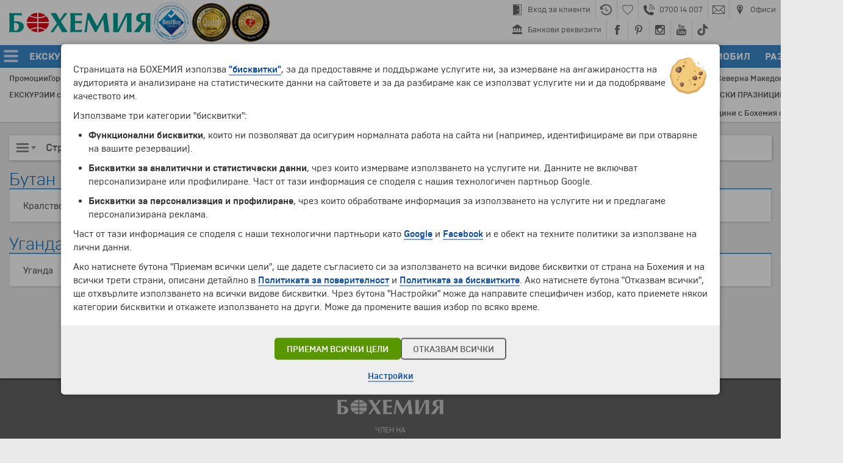

--- FILE ---
content_type: text/html; charset=UTF-8
request_url: https://www.bohemia.bg/%D0%9E%D0%B1%D0%B5%D0%BA%D1%82%D0%B8/%D0%A1%D1%82%D1%80%D0%B0%D0%BD%D0%B8/T3079/
body_size: 13358
content:
<!DOCTYPE html>
<html>

<head>
<script>

window.dataLayer = window.dataLayer || [];
window.gtag = function() { dataLayer.push(arguments); }

</script>

<!-- Google Tag Manager -->
<script>(function(w,d,s,l,i){w[l]=w[l]||[];w[l].push({'gtm.start':
new Date().getTime(),event:'gtm.js'});var f=d.getElementsByTagName(s)[0],
j=d.createElement(s),dl=l!='dataLayer'?'&l='+l:'';j.async=true;j.src=
'https://www.googletagmanager.com/gtm.js?id='+i+dl;f.parentNode.insertBefore(j,f);
})(window,document,'script','dataLayer','GTM-WB2TLT');</script>
<!-- End Google Tag Manager -->

<meta http-equiv="Content-Type" content="text/html; charset=UTF-8">
<meta name="viewport" content="width=device-width, initial-scale=1.0, user-scalable=no, minimum-scale=1.0, maximum-scale=1.0">
<script src="https://cdnjs.cloudflare.com/ajax/libs/jquery/3.7.1/jquery.min.js"></script>
<script src="https://cdnjs.cloudflare.com/ajax/libs/velocity/2.0.2/velocity.min.js"></script>
<link rel="stylesheet" href="/platform/style/1.0/main-20260107.min.css" type="text/css">
<script src="/platform/style/1.0/main-20260107.min.js"></script>
<script src="/platform/style/kinetic.js"></script>
<meta property="og:image" content="https://www.bohemia.bg/platform/images/layout/ogimage-bohemia.png">
<meta property="og:image:width" content="1200">
<meta property="og:image:height" content="630">
<meta property="og:locale" content="bg_BG">
<link rel="apple-touch-icon" sizes="196x196" href="/platform/images/icons/bohemia-196x196.png" />
<link rel="apple-touch-icon" sizes="152x152" href="/platform/images/icons/bohemia-152x152.png" />
<link rel="apple-touch-icon" sizes="120x120" href="/platform/images/icons/bohemia-120x120.png" />
<link rel="icon" sizes="196x196" href="/platform/images/icons/bohemia-196x196.png" />
<link rel="icon" sizes="64x64" href="/favicon.ico" />

<script>

  var _SESSION = [false,false,false,false,-1,-1,"bg-bg","https://www.bohemia.bg","https://checkin.bohemia.bg/","bohemia.bg"];
  var _sessionParams = {"newsFlash":{"1335":{"row":"1","title":"През последните 20 години с Бохемия са пътували 621 729 туристи по 3548 програми и 82 дестинации в 6 континента.","mode":"title"},"8610":{"row":"1","title":"Днес - 16.01.2026, с Бохемия пътуват 161 туристи по 18 програми и 10 дестинации в 4 континента.","mode":"title"}},"MarketID":"BUL","lang":"bg-bg"};
  var _mui = {"WORLD REGIONS":"НАПРАВЛЕНИЯ","\/Excursions\/":"\/Екскурзии\/","\/Destinations\/":"\/Направления\/","\/News\/":"\/Новини\/"};


</script><title>Туристически обекти | Бохемия</title>
</head>

<body>


<div id="LAYOUT_FULLUNDERLAY" style="position:fixed;top:0px;bottom:0px;left:0px;right:0px;background:rgba(0,0,0,0.85);z-index:2147483605;display:none;"></div><div id="THEATRE_CONTAINER" style="display:none"></div><div id="LAYOUT_TOOLTIP_CONTAINER"></div>

<header class="bhm-layout-ceiling">

<div class="head"><div class="logos"><a class="mainsprite00 logo-bohemia" data-lang="bg-bg" href="/"></a><a class="mainsprite00 logo-bestbuy" target="_blank" href="https://www.bestbuyaward.org/BULGARIA-464XV87"></a><a class="mainsprite00 logo-qudal" target="_blank" href="https://qudal.org/BULGARIA-404CR42"></a><a class="mainsprite00 logo-custfriend" target="_blank" href="https://www.icertias.com/cert/BG-05IL58"></a></div><div class="toplinks"><div class="flex"><a href="https://checkin.bohemia.bg/" data-id="checkin"><div class="spacer"></div><div class="mainsprite00 icon"></div><div class="spacer2"></div><div class="text">Вход за клиенти</div></a><a href="/История/" data-id="history"><div class="spacer"></div><div class="mainsprite00 icon"></div><div class="spacer2"></div></a><a href="/Любими-програми/" data-id="heart"><div class="spacer"></div><div class="mainsprite00 icon"></div><div class="spacer2"></div></a><a href="/Контакти/" data-id="phone"><div class="spacer"></div><div class="mainsprite00 icon"></div><div class="spacer2"></div><div class="text">0700 14 007</div></a><a href="mailto:info@bohemia.bg" data-id="email"><div class="spacer"></div><div class="mainsprite00 icon"></div><div class="spacer2"></div></a><a href="/Контакти/" data-id="contacts"><div class="spacer"></div><div class="mainsprite00 icon"></div><div class="spacer2"></div><div class="text">Офиси</div></a></div><div class="flex"><a href="https://www.bohemia.bg/Бохемия/Банкови-реквизити/206968/" data-id="bank"><div class="spacer"></div><div class="mainsprite00 icon"></div><div class="spacer2"></div><div class="text">Банкови реквизити</div></a><a href="https://www.facebook.com/Bohemia.bg" target="_blank" data-id="facebook"><div class="spacer"></div><div class="mainsprite00 icon"></div><div class="spacer2"></div></a><a href="https://www.pinterest.com/bohemiabg/" target="_blank" data-id="pinterest"><div class="spacer"></div><div class="mainsprite00 icon"></div><div class="spacer2"></div></a><a href="https://www.instagram.com/bohemiatravel/" target="_blank" data-id="instagram"><div class="spacer"></div><div class="mainsprite00 icon"></div><div class="spacer2"></div></a><a href="https://www.youtube.com/channel/UCm6qDqxvKXnidO2lkx7-pUg" target="_blank" data-id="youtube"><div class="spacer"></div><div class="mainsprite00 icon"></div><div class="spacer2"></div></a><a href="https://www.tiktok.com/@bohemiabg" target="_blank" data-id="tiktok"><div class="spacer"></div><div class="mainsprite00 icon"></div><div class="spacer2"></div></a></div></div></div><nav><div class="sidemenu"><div class="sidemenu-flex"><div class="hamburger"><div class="line"></div><div class="line"></div><div class="line"></div></div><div class="mainsprite00 logo"></div></div></div><div class="mainmenu"><a data-id="EXCURSIONS" href="/Екскурзии/"><div class="text txtheight1">ЕКСКУРЗИИ И ПОЧИВКИ</div></a><a data-id="FLIGHTS" target="_blank" href="https://dynamicpackaging.bohemia.bg/bg/?tripType=ONLY_FLIGHT"><div class="text txtheight1">САМОЛЕТНИ БИЛЕТИ</div></a><a data-id="FLIGHTS_HOTEL" target="_blank" href="https://dynamicpackaging.bohemia.bg/bg/?tripType=FLIGHT_HOTEL"><div class="text txtheight1">ТРАНСПОРТ+ХОТЕЛ</div></a><a data-id="MULTI" target="_blank" href="https://dynamicpackaging.bohemia.bg/bg/?tripType=MULTI"><div class="text txtheight1">МАРШРУТ ПО ЖЕЛАНИЕ</div></a><a data-id="HOTELS" target="_blank" href="https://dynamicpackaging.bohemia.bg/bg/?tripType=ONLY_HOTEL"><div class="text txtheight1">ХОТЕЛИ</div></a><a data-id="TRANSFERS" target="_blank" href="https://dynamicpackaging.bohemia.bg/bg/?tripType=ONLY_TRANSFER"><div class="text txtheight1">ТРАНСФЕРИ</div></a><a data-id="CARRENTAL" target="_blank" href="https://dynamicpackaging.bohemia.bg/bg/?tripType=ONLY_CAR"><div class="text txtheight1">НАЕМ НА АВТОМОБИЛ</div></a><a data-id="ENTERTAINMENT" target="_blank" href="https://dynamicpackaging.bohemia.bg/bg/?tripType=ONLY_TICKET"><div class="text txtheight1">РАЗВЛЕЧЕНИЯ</div></a><a data-id="PHONE" data-mobile="Y" href="callto:+35970014007"><div class="mainsprite00 icon"></div><div class="text txtheight1">0700 14 007</div></a><div class="spacer" data-mobile="Y"><div></div></div><a data-id="EMAIL" data-mobile="Y" href="mailto:info@bohemia.bg"><div class="mainsprite00 icon"></div><div class="text txtheight1">INFO@BOHEMIA.BG</div></a><div class="spacer" data-mobile="Y"><div></div></div><a data-id="CONTACTS" data-mobile="Y" href="/Контакти/"><div class="mainsprite00 icon"></div><div class="text txtheight1">ОФИСИ</div></a></div><div class="compactsearch"><div class="mainsprite00 icon"></div></div><form class="search" name="_searchform" onsubmit="return false;"><div class="field"><input type="text" name="q" value=""></div><div class="mainsprite00 button"></div></form></nav>
<script>

(function () {

  if (typeof localStorage!=='object') { return; }

  var history = localStorage.getItem('history');
  var favorites = localStorage.getItem('favorites');

  history = typeof history==='string' ? JSON.parse(history) : [];
  favorites = typeof favorites==='string' ? JSON.parse(favorites) : [];

  if (typeof history!=='object') { history = []; }
  if (typeof favorites!=='object') { favorites = []; }

  history.length==0 &&
    $('.mainlayoutAT-history-c').hide();

  favorites.length>0 &&
    $('.mainlayoutAT-heart-i').removeClass('mainlayoutAT-heart-i').addClass('mainlayoutAT-heartfull-i');

})();

</script>

<div class="mainlayoutAL0" id="MAIN_LOADER"></div>

</header>


<div class="bhm-layout-sidemenu">
<ul><li><a data-id="HOME" href="/"><div><div class="mainsprite00 icon" style="--normal-pos:-200px;--hovered-pos:-224px;--icon-pos:0px;"></div></div><div class="text"><div class="txtheight1">Начало</div></div></a></li><li><a data-id="OFFERS_TYPE" href="/Екскурзии/"><div><div class="mainsprite00 icon" style="--normal-pos:-200px;--hovered-pos:-224px;--icon-pos:-48px;"></div></div><div class="text"><div class="txtheight1">Екскурзии и почивки</div></div></a></li><li><a data-id="OFFERS_DESTINATION" href="/Направления/"><div><div class="mainsprite00 icon" style="--normal-pos:-200px;--hovered-pos:-224px;--icon-pos:-168px;"></div></div><div class="text"><div class="txtheight1">Направления</div></div></a></li><li><a data-id="CALENDAR" href="/Календар/"><div><div class="mainsprite00 icon" style="--normal-pos:-200px;--hovered-pos:-224px;--icon-pos:-336px;"></div></div><div class="text"><div class="txtheight1">Календар</div></div></a></li><li><a data-id="PROMOTIONS" href="/Промоции/"><div><div class="mainsprite00 icon" style="--normal-pos:-200px;--hovered-pos:-224px;--icon-pos:-312px;"></div></div><div class="text"><div class="txtheight1">Промоции</div></div></a></li><li><a data-id="HOTOFFERS" href="/Горещи-Оферти/"><div><div class="mainsprite00 icon" style="--normal-pos:-200px;--hovered-pos:-224px;--icon-pos:-288px;"></div></div><div class="text"><div class="txtheight1">Горещи оферти</div></div></a></li><li><a data-id="FLIGHTS" target="_blank" href="https://dynamicpackaging.bohemia.bg/bg/?tripType=ONLY_FLIGHT"><div><div class="mainsprite00 icon" style="--normal-pos:-200px;--hovered-pos:-224px;--icon-pos:-24px;"></div></div><div class="text"><div class="txtheight1">Самолетни билети</div></div></a></li><li><a data-id="FLIGHTS_HOTEL" target="_blank" href="https://dynamicpackaging.bohemia.bg/bg/?tripType=FLIGHT_HOTEL"><div><div class="mainsprite00 icon" style="--normal-pos:-200px;--hovered-pos:-224px;--icon-pos:-480px;"></div></div><div class="text"><div class="txtheight1">Полет + Хотел</div></div></a></li><li><a data-id="MULTI" target="_blank" href="https://dynamicpackaging.bohemia.bg/bg/?tripType=MULTI"><div><div class="mainsprite00 icon" style="--normal-pos:-200px;--hovered-pos:-224px;--icon-pos:-504px;"></div></div><div class="text"><div class="txtheight1">Маршрут по желание</div></div></a></li><li><a data-id="HOTELS" target="_blank" href="https://dynamicpackaging.bohemia.bg/bg/?tripType=ONLY_HOTEL"><div><div class="mainsprite00 icon" style="--normal-pos:-200px;--hovered-pos:-224px;--icon-pos:-192px;"></div></div><div class="text"><div class="txtheight1">Хотелски резервации</div></div></a></li><li><a data-id="TRANSFERS" target="_blank" href="https://dynamicpackaging.bohemia.bg/bg/?tripType=ONLY_TRANSFER"><div><div class="mainsprite00 icon" style="--normal-pos:-200px;--hovered-pos:-224px;--icon-pos:-432px;"></div></div><div class="text"><div class="txtheight1">Трансфери</div></div></a></li><li><a data-id="CARRENTAL" target="_blank" href="https://dynamicpackaging.bohemia.bg/bg/?tripType=ONLY_CAR"><div><div class="mainsprite00 icon" style="--normal-pos:-200px;--hovered-pos:-224px;--icon-pos:-408px;"></div></div><div class="text"><div class="txtheight1">Наем на автомобил</div></div></a></li><li><a data-id="ENTERTAINMENT" target="_blank" href="https://dynamicpackaging.bohemia.bg/bg/?tripType=ONLY_TICKET"><div><div class="mainsprite00 icon" style="--normal-pos:-200px;--hovered-pos:-224px;--icon-pos:-456px;"></div></div><div class="text"><div class="txtheight1">Развлечения</div></div></a></li><li><a data-id="CHECKIN" href="https://checkin.bohemia.bg/"><div><div class="mainsprite00 icon" style="--normal-pos:-200px;--hovered-pos:-224px;--icon-pos:-240px;"></div></div><div class="text"><div class="txtheight1">Вход за клиенти</div></div></a></li><li><a data-id="BANK" href="/Бохемия/Банкови-реквизити/206968/"><div><div class="mainsprite00 icon" style="--normal-pos:-200px;--hovered-pos:-224px;--icon-pos:-361px;"></div></div><div class="text"><div class="txtheight1">Банкови реквизити</div></div></a></li><li><a data-id="CONTACTS" href="/Контакти/"><div><div class="mainsprite00 icon" style="--normal-pos:-200px;--hovered-pos:-224px;--icon-pos:-264px;"></div></div><div class="text"><div class="txtheight1">Офиси и контакти</div></div></a></li></ul></div>


<div class="bhm-layout-ceiling-padding"></div>

<div class="bhm-layout-submenu"><div class="bhm-layout-width data"></div></div><div class="bhm-layout-subnav"><div class="bhm-layout-width"><div class="row"><div class="row-flex"><a class="item" href="/Промоции/" onclick="System.APILoad(event,'/Промоции/','MAIN_CONTENT','GET','promotions')">Промоции</a><a class="item" href="/Горещи-Оферти/" onclick="System.APILoad(event,'/Горещи-Оферти/','MAIN_CONTENT','GET','hotoffers')">Горещи оферти</a><a class="item" href="/Календар/" onclick="System.APILoad(event,'/Календар/','MAIN_CONTENT','GET','calendar')">Календар</a><a class="item" href="/Празници/" onclick="System.APILoad(event,'/Празници/','MAIN_CONTENT','GET','bankholidays')">Празници</a><a class="item" href="https://www.bohemia.bg/%D0%95%D0%BA%D1%81%D0%BA%D1%83%D1%80%D0%B7%D0%B8%D0%B8/%D0%95%D0%9A%D0%A1%D0%9A%D0%A3%D0%A0%D0%97%D0%98%D0%98-%D0%98-%D0%9F%D0%9E%D0%A7%D0%98%D0%92%D0%9A%D0%98-55/6461/">ЗЛАТНА ВЪЗРАСТ</a><a class="item" href="https://www.bohemia.bg/%D0%9D%D0%B0%D0%BF%D1%80%D0%B0%D0%B2%D0%BB%D0%B5%D0%BD%D0%B8%D1%8F/%D0%9E%D0%90%D0%95/">Дубай и Абу Даби</a><a class="item" href="https://www.bohemia.bg/%D0%9D%D0%B0%D0%BF%D1%80%D0%B0%D0%B2%D0%BB%D0%B5%D0%BD%D0%B8%D1%8F/%D0%99%D0%BE%D1%80%D0%B4%D0%B0%D0%BD%D0%B8%D1%8F/">Йордания</a><a class="item" href="https://www.bohemia.bg/%D0%9D%D0%B0%D0%BF%D1%80%D0%B0%D0%B2%D0%BB%D0%B5%D0%BD%D0%B8%D1%8F/%D0%95%D0%B3%D0%B8%D0%BF%D0%B5%D1%82/">Египет</a><a class="item" href="https://www.bohemia.bg/%D0%9D%D0%B0%D0%BF%D1%80%D0%B0%D0%B2%D0%BB%D0%B5%D0%BD%D0%B8%D1%8F/%D0%98%D1%81%D0%BF%D0%B0%D0%BD%D0%B8%D1%8F/">Испания</a><a class="item" href="https://www.bohemia.bg/%D0%9D%D0%B0%D0%BF%D1%80%D0%B0%D0%B2%D0%BB%D0%B5%D0%BD%D0%B8%D1%8F/%D0%98%D1%82%D0%B0%D0%BB%D0%B8%D1%8F/">Италия</a><a class="item" href="https://www.bohemia.bg/%D0%9D%D0%B0%D0%BF%D1%80%D0%B0%D0%B2%D0%BB%D0%B5%D0%BD%D0%B8%D1%8F/%D0%9F%D0%BE%D1%80%D1%82%D1%83%D0%B3%D0%B0%D0%BB%D0%B8%D1%8F/">Португалия</a><a class="item" href="http://www.bohemia.bg/%D0%9D%D0%B0%D0%BF%D1%80%D0%B0%D0%B2%D0%BB%D0%B5%D0%BD%D0%B8%D1%8F/%D0%93%D1%8A%D1%80%D1%86%D0%B8%D1%8F/">Гърция</a><a class="item" href="https://www.bohemia.bg/%D0%9D%D0%B0%D0%BF%D1%80%D0%B0%D0%B2%D0%BB%D0%B5%D0%BD%D0%B8%D1%8F/%D0%A2%D1%83%D1%80%D1%86%D0%B8%D1%8F/">Турция</a><a class="item" href="https://www.bohemia.bg/%D0%9D%D0%B0%D0%BF%D1%80%D0%B0%D0%B2%D0%BB%D0%B5%D0%BD%D0%B8%D1%8F/%D0%A4%D1%80%D0%B0%D0%BD%D1%86%D0%B8%D1%8F/">Франция</a><a class="item" href="https://www.bohemia.bg/%D0%9D%D0%B0%D0%BF%D1%80%D0%B0%D0%B2%D0%BB%D0%B5%D0%BD%D0%B8%D1%8F/%D0%A8%D0%B2%D0%B5%D0%B9%D1%86%D0%B0%D1%80%D0%B8%D1%8F/">Швейцария</a><a class="item" href="https://www.bohemia.bg/%D0%9D%D0%B0%D0%BF%D1%80%D0%B0%D0%B2%D0%BB%D0%B5%D0%BD%D0%B8%D1%8F/%D0%A7%D0%B5%D1%88%D0%BA%D0%B0-%D1%80%D0%B5%D0%BF%D1%83%D0%B1%D0%BB%D0%B8%D0%BA%D0%B0/">Чешка република</a><a class="item" href="https://www.bohemia.bg/%D0%95%D0%BA%D1%81%D0%BA%D1%83%D1%80%D0%B7%D0%B8%D0%B8/%D0%90%D1%84%D1%80%D0%B8%D0%BA%D0%B0/PVPS/">Африка</a><a class="item" href="https://www.bohemia.bg/%D0%9D%D0%B0%D0%BF%D1%80%D0%B0%D0%B2%D0%BB%D0%B5%D0%BD%D0%B8%D1%8F/%D0%A1%D0%B5%D0%B2%D0%B5%D1%80%D0%BD%D0%B0-%D0%9C%D0%B0%D0%BA%D0%B5%D0%B4%D0%BE%D0%BD%D0%B8%D1%8F/">Северна Македония</a><a class="item" href="https://www.bohemia.bg/%D0%9D%D0%B0%D0%BF%D1%80%D0%B0%D0%B2%D0%BB%D0%B5%D0%BD%D0%B8%D1%8F/%D0%A1%D1%8A%D1%80%D0%B1%D0%B8%D1%8F/">Сърбия</a></div></div><div class="row"><div class="row-flex"><a class="item" href="https://www.bohemia.bg/%D0%95%D0%BA%D1%81%D0%BA%D1%83%D1%80%D0%B7%D0%B8%D0%B8/%D0%A1%D0%B0%D0%BC%D0%BE%D0%BB%D0%B5%D1%82%D0%BD%D0%B8-%D0%B5%D0%BA%D1%81%D0%BA%D1%83%D1%80%D0%B7%D0%B8%D0%B8-%D0%B8-%D0%BF%D0%BE%D1%87%D0%B8%D0%B2%D0%BA%D0%B8-%D1%81-%D0%BE%D0%B1%D1%81%D0%BB%D1%83%D0%B6%D0%B2%D0%B0%D0%BD%D0%B5-%D0%BD%D0%B0/2798/">ЕКСКУРЗИИ със САМОЛЕТ</a><a class="item" href="https://www.bohemia.bg/%D0%9F%D0%BE%D1%87%D0%B8%D0%B2%D0%BA%D0%B8-%D1%81%D1%8A%D1%81-%D1%81%D0%B0%D0%BC%D0%BE%D0%BB%D0%B5%D1%82/">ПОЧИВКИ със САМОЛЕТ</a><a class="item" href="https://www.bohemia.bg/%D0%95%D0%BA%D1%81%D0%BA%D1%83%D1%80%D0%B7%D0%B8%D0%B8-%D1%81-%D0%B0%D0%B2%D1%82%D0%BE%D0%B1%D1%83%D1%81/">ЕКСКУРЗИИ с АВТОБУС</a><a class="item" href="https://www.bohemia.bg/s/%D0%92%D0%B0%D1%83%D1%87%D0%B5%D1%80-%D0%B7%D0%B0-%D0%BF%D0%BE%D0%B4%D0%B0%D1%80%D1%8A%D0%BA/208073/">ПОДАРЪЧЕН ВАУЧЕР</a><a class="item" href="https://www.bohemia.bg/%D0%95%D0%BA%D1%81%D0%BA%D1%83%D1%80%D0%B7%D0%B8%D0%B8/%D0%95%D0%BA%D1%81%D0%BA%D1%83%D1%80%D0%B7%D0%B8%D0%B8-%D0%BE%D1%82-%D0%92%D0%B0%D1%80%D0%BD%D0%B0/WVAW/">ОТ ВАРНА</a><a class="item" href="https://www.bohemia.bg/%D0%9F%D1%80%D0%BE%D0%BC%D0%BE%D1%86%D0%B8%D0%B8/">ПРОМОЦИИ</a><a class="item" href="https://www.bohemia.bg/%D0%91%D1%8E%D0%BB%D0%B5%D1%82%D0%B8%D0%BD/">ИМЕЙЛ БЮЛЕТИН</a><a class="item" href="https://www.bohemia.bg/%D0%95%D0%BA%D1%81%D0%BA%D1%83%D1%80%D0%B7%D0%B8%D0%B8/%D0%A3%D0%98%D0%9A%D0%95%D0%9D%D0%94%D0%98-%D0%92-%D0%95%D0%92%D0%A0%D0%9E%D0%9F%D0%90/BEPB/">УИКЕНДИ в ЕВРОПА</a><a class="item" href="https://www.bohemia.bg/%D0%95%D0%BA%D1%81%D0%BA%D1%83%D1%80%D0%B7%D0%B8%D0%B8/%D0%9E%D0%A4%D0%95%D0%A0%D0%A2%D0%98-%D0%97%D0%90-%D0%9C%D0%9E%D0%A0%D0%95/3041/">ОФЕРТИ за МОРЕ</a><a class="item" href="https://www.bohemia.bg/%D0%95%D0%BA%D1%81%D0%BA%D1%83%D1%80%D0%B7%D0%B8%D0%B8/%D0%A1%D0%95%D0%9F%D0%A2%D0%95%D0%9C%D0%92%D0%A0%D0%98%D0%99%D0%A1%D0%9A%D0%98-%D0%9F%D0%A0%D0%90%D0%97%D0%9D%D0%98%D0%A6%D0%98/4107/">СЕПТЕМВРИЙСКИ ПРАЗНИЦИ</a><a class="item" href="http://www.bohemia.bg/%D0%95%D0%BA%D1%81%D0%BA%D1%83%D1%80%D0%B7%D0%B8%D0%B8/%D0%95%D0%9A%D0%97%D0%9E%D0%A2%D0%98%D0%9A%D0%90/QJFK/">ЕКЗОТИКА</a></div></div><div class="newsflash"></div></div></div><div class="bhm-layout-width" id="MAIN_CONTENT_TITLE"></div><main><div class="bhm-layout-width" id="MAIN_CONTENT" align="left"><style type="text/css">

  .sites-filtersA0 { position:relative; overflow:hidden; padding:5px; margin:-1px; }
  .sites-filtersA1 { background:#F6F6F6; outline:solid 1px #E0E0E0; box-shadow:1px 1px 2px rgba(196,196,196,0.75); }
  .sites-filtersA2 { font-size:17px; font-weight:500; color:#555555; text-overflow:ellipsis; white-space:nowrap; position:relative; overflow:hidden; width:800px; margin-top:1px; }

  .sites-filtersT1 { font-size:14px; line-height:14px; color:#666666; text-decoration:none; }
  .sites-filtersT1:hover { color:#DD3311; border-bottom:solid 1px rgba(221,51,17,0.85); }

  .results-sectiontitle00 { font-size:28px; line-height:30px; font-weight:200; color:#0069B9; text-decoration:none; }
  .results-sectiontitle01 { background:#43A1EC; height:2px; box-shadow:0px 1px 1px rgba(164,164,164,0.55); }

  .results-listdiv { padding-top:3px; padding-bottom:3px; }
  .results-listtext { font-family:'BrutalType'; color:#444444; text-decoration:none; }
  .results-listtext:hover { color:#DD3311; border-bottom:solid 1px #DD3311; }

  .results-offerslink { color:#888888; text-decoration:none; }
  .results-offerslink:hover { color:#DD3311; border-bottom:solid 1px rgba(221,51,17,0.85); }

  #TOURSITE_MAINIMAGE_VIEWER img { width:100%; height:100%; object-fit:cover; margin:0; }

  /* Firefox */

  @-moz-document url-prefix()
    {
    }

</style>

<script>

  var BohemiaTourSites = {};

  BohemiaTourSites.FiltersState = false;
  BohemiaTourSites.FiltersExpandAnimatedOnce = false;
  BohemiaTourSites.CanvasStage;
  BohemiaTourSites.CanvasLayer;
  BohemiaTourSites.CanvasCoeff = 1;
  BohemiaTourSites.CANVASPATHS = [];
  BohemiaTourSites.CANVASTIMEOUTS = [];

  $(document).ready(function() {

    BohemiaTourSites.KineticInit();
    BohemiaTourSites.ToggleFilters(false);

    $("#SITEFILTERS_CONTROLS_CONTAINER").bind('mousedown', function() {

      if (BohemiaTourSites.FiltersState) { var RGBAColor = 'rgba(255,255,255,0.75)'; }
      else { var RGBAColor = 'rgba(221,51,17,0.75)'; }

      $("#SITEFILTERS_CONTROLS_TEXT").css('color',RGBAColor);

      for (var i=0; i<=3; i++) { BohemiaTourSites.CANVASPATHS[i].fill(RGBAColor); }
      BohemiaTourSites.CanvasLayer.draw();

    });

  });

  BohemiaTourSites.ToggleFilters = function(ChangeState)
    {
     if (ChangeState)
       {
        if (!BohemiaTourSites.FiltersState) { BohemiaTourSites.FiltersState = true; } else { BohemiaTourSites.FiltersState = false; }
       }

     if (BohemiaTourSites.FiltersState)
       {
        $("#SITEFILTERS_CONTROLS_EXPAND").removeClass('news-filtersA1');
        $("#SITEFILTERS_CONTROLS_CONTAINER").css('background','#DD3311');
        $("#SITEFILTERS_CONTROLS_TEXT").css('color','#FFFFFF');
        $("#SITEFILTERS_OPTIONS").slideDown(350);

        for (var i=0; i<=3; i++) { BohemiaTourSites.CANVASPATHS[i].fill('#FFFFFF'); }
        BohemiaTourSites.CanvasLayer.draw();
       }
     else
       {
        $("#SITEFILTERS_CONTROLS_CONTAINER").css('background','');
        $("#SITEFILTERS_CONTROLS_TEXT").css('color','#666666');
        $("#SITEFILTERS_OPTIONS").slideUp(95);

        for (var i=0; i<=3; i++) { BohemiaTourSites.CANVASPATHS[i].fill('#888888'); }
        BohemiaTourSites.CanvasLayer.draw();
       }
    }

  BohemiaTourSites.FiltersExpandOver = function(obj)
    {
     $(obj).css('cursor','pointer');
     if (BohemiaTourSites.FiltersState) { return; }

     $("#SITEFILTERS_CONTROLS_EXPAND").addClass('news-filtersA1');

     for (var i=0; i<=3; i++) { BohemiaTourSites.CANVASPATHS[i].fill('#DD3311'); }
     BohemiaTourSites.CanvasLayer.draw();

     if (!BohemiaTourSites.FiltersExpandAnimatedOnce)
       {
        BohemiaTourSites.FiltersExpandAnimatedOnce = true;
        BohemiaTourSites.Animate1([1,101,201]);
       }
    }

  BohemiaTourSites.FiltersExpandOut = function(obj)
    {
     $(obj).css('cursor','');
     if (BohemiaTourSites.FiltersState) { return; }

     $("#SITEFILTERS_CONTROLS_EXPAND").removeClass('news-filtersA1');

     for (var i=0; i<=3; i++) { BohemiaTourSites.CANVASPATHS[i].fill('#888888'); }
     BohemiaTourSites.CanvasLayer.draw();
    }

  BohemiaTourSites.KineticInit = function()
    {
     BohemiaTourSites.CanvasCoeff = 1;
     if (window.devicePixelRatio) { BohemiaTourSites.CanvasCoeff = parseInt(window.devicePixelRatio,10); }

     Kinetic.pixelRatio = BohemiaTourSites.CanvasCoeff;

     BohemiaTourSites.CanvasStage = new Kinetic.Stage({ container: 'SITEFILTERS_CONTROLS_EXPAND', width: 46, height: 32 });
     BohemiaTourSites.CanvasLayer = new Kinetic.Layer();

     var FRAMES = [[8,9,800],[8,15,900],[8,21,1000]];

     for (var i=0; i<=2; i++)
        {
         BohemiaTourSites.CANVASPATHS[i] = new Kinetic.Rect({ x:FRAMES[i][0], y:FRAMES[i][1], width: 20, height: 3, fill: '#888888' });
         BohemiaTourSites.CanvasLayer.add(BohemiaTourSites.CANVASPATHS[i]);
        }

     BohemiaTourSites.CANVASPATHS[3] = new Kinetic.Shape({
       sceneFunc: function(context) {
         context.beginPath();
         context.moveTo(32, 14);
         context.lineTo(40, 14);
         context.lineTo(36, 19);
         context.closePath();
         context.fillStrokeShape(this);
       },
       fill: '#888888'
     });
     BohemiaTourSites.CanvasLayer.add(BohemiaTourSites.CANVASPATHS[3]);

     BohemiaTourSites.CanvasStage.add(BohemiaTourSites.CanvasLayer);

     BohemiaTourSites.Animate1([1100,1200,1300]);
    }

  BohemiaTourSites.Animate1 = function(FRAMES)
    {
     for (var i=0; i<=2; i++)
        {
         clearTimeout(BohemiaTourSites.CANVASTIMEOUTS[i]);
         BohemiaTourSites.CANVASTIMEOUTS[i] = setTimeout("BohemiaTourSites.Animate1_Element("+i+")", FRAMES[i]);
        }
    }

  BohemiaTourSites.Animate1_Element = function(PathID)
    {
     var FRAMES = [[8,9,4,3],[8,15,4,10],[8,21,4,17]];

     var TweenA = new Kinetic.Tween({
       node: BohemiaTourSites.CANVASPATHS[PathID],
       x: FRAMES[PathID][2],
       y: FRAMES[PathID][3],
       scaleX: 1.2,
       scaleY: 1.2,
       duration: 0.25,
       easing: Kinetic.Easings.EaseInOut,
       onFinish: function() {

         var TweenB = new Kinetic.Tween({
           node: BohemiaTourSites.CANVASPATHS[PathID],
           x: FRAMES[PathID][0],
           y: FRAMES[PathID][1],
           scaleX: 1,
           scaleY: 1,
           duration: 0.25,
           easing: Kinetic.Easings.EaseInOut
         }).play();

        }
     }).play();
    }

</script><div style="height:20px"></div><div class="maincontrols-datacellA0" style="border:solid 1px #D6D6D6;border-bottom:solid 1px #D0D0D0;border-right:solid 1px #D0D0D0;margin-bottom:15px;overflow:visible;margin-left:-1px;margin-right:-1px;"><div id="SITEFILTERS_CONTROLS_CONTAINER" class="sites-filtersA0"><a class="mainlayout_ahref" style="left:52px" href="javascript:BohemiaTourSites.ToggleFilters(true)"></a><table style="width:100%"><tr><td width="56"><div id="SITEFILTERS_CONTROLS_EXPAND" style="width:46px;height:33px;" onmouseover="BohemiaTourSites.FiltersExpandOver(this)" onmouseout="BohemiaTourSites.FiltersExpandOut(this)" onclick="BohemiaTourSites.ToggleFilters(true)"></div></td><td><div class="bigtxtA3 sites-filtersA2" id="SITEFILTERS_CONTROLS_TEXT">Страни</div></td></tr></table></div><div id="SITEFILTERS_OPTIONS" style="padding:20px;padding-bottom:18px;"><table class="regtxtA1"><tr><td valign="top"><div><div><a class="sites-filtersT1" href="/Обекти/St-Paul-s-Bay-SPB-2402-Malta/T4381/">St Paul's Bay SPB 2402, Malta</a></div><div><a class="sites-filtersT1" href="/Обекти/Археологически-обекти/T4068/">Археологически обекти</a></div><div><a class="sites-filtersT1" href="/Обекти/Архитектурни-обекти/T4074/">Архитектурни обекти</a></div><div><a class="sites-filtersT1" href="/Обекти/Булеварди/T8203/">Булеварди</a></div><div><a class="sites-filtersT1" href="/Обекти/Водопади/T7702/">Водопади</a></div><div><a class="sites-filtersT1" href="/Обекти/Градове/T5719/">Градове</a></div><div><a class="sites-filtersT1" href="/Обекти/Дворци-и-замъци/T0491/">Дворци и замъци</a></div><div><a class="sites-filtersT1" href="/Обекти/Джамия/T4948/">Джамия</a></div><div><a class="sites-filtersT1" href="/Обекти/Етнографски-обекти/T0731/">Етнографски обекти</a></div><div><a class="sites-filtersT1" href="/Обекти/Животни/T9646/">Животни</a></div><div><a class="sites-filtersT1" href="/Обекти/Канали/T4622/">Канали</a></div><div><a class="sites-filtersT1" href="/Обекти/Квартал/T5676/">Квартал</a></div><div><a class="sites-filtersT1" href="/Обекти/Култови-обекти/T9900/">Култови обекти</a></div><div><a class="sites-filtersT1" href="/Обекти/Културно-исторически-обекти/T0038/">Културно-исторически обекти</a></div><div><a class="sites-filtersT1" href="/Обекти/Манастири/T1697/">Манастири</a></div><div><a class="sites-filtersT1" href="/Обекти/Музеи/T3866/">Музеи</a></div></div></td><td valign="top"><div style="padding-left:60px"><div><a class="sites-filtersT1" href="/Обекти/Национални-паркове/T8715/">Национални паркове</a></div><div><a class="sites-filtersT1" href="/Обекти/Обекти-под-защита-на-ЮНЕСКО/T3809/">Обекти под защита на ЮНЕСКО</a></div><div><a class="sites-filtersT1" href="/Обекти/Океани-и-морета/T9786/">Океани и морета</a></div><div><a class="sites-filtersT1" href="/Обекти/Острови/T6192/">Острови</a></div><div><a class="sites-filtersT1" href="/Обекти/Панорамна-площадка/T2506/">Панорамна площадка</a></div><div><a class="sites-filtersT1" href="/Обекти/Паркове-и-градини/T7591/">Паркове и градини</a></div><div><a class="sites-filtersT1" href="/Обекти/Пещери/T7823/">Пещери</a></div><div><a class="sites-filtersT1" href="/Обекти/Плажове/T1294/">Плажове</a></div><div><a class="sites-filtersT1" href="/Обекти/Планини/T9588/">Планини</a></div><div><a class="sites-filtersT1" href="/Обекти/Плая-де-гандия/T0092/">Плая де гандия</a></div><div><a class="sites-filtersT1" href="/Обекти/Племена/T5043/">Племена</a></div><div><a class="sites-filtersT1" href="/Обекти/Площади/T5966/">Площади</a></div><div><a class="sites-filtersT1" href="/Обекти/Примати/T1569/">Примати</a></div><div><a class="sites-filtersT1" href="/Обекти/Природни-паркове/T9481/">Природни паркове</a></div><div><a class="sites-filtersT1" href="/Обекти/Природни-пейзажи/T7935/">Природни пейзажи</a></div><div><a class="sites-filtersT1" href="/Обекти/Природни-феномени/T4620/">Природни феномени</a></div></div></td><td valign="top"><div style="padding-left:60px"><div><a class="sites-filtersT1" href="/Обекти/Пристанища/T3020/">Пристанища</a></div><div><a class="sites-filtersT1" href="/Обекти/Резервати/T4299/">Резервати</a></div><div><a class="sites-filtersT1" href="/Обекти/Реки-и-езера/T9792/">Реки и езера</a></div><div><a class="sites-filtersT1" href="/Обекти/Религиозни-обекти/T0013/">Религиозни обекти</a></div><div><a class="sites-filtersT1" href="/Обекти/Религиозни-храмове/T6825/">Религиозни храмове</a></div><div><a class="sites-filtersT1" href="/Обекти/Селище/T9810/">Селище</a></div><div><a class="sites-filtersT1" href="/Обекти/СПА-курорт/T7566/">СПА курорт</a></div><div><a class="sites-filtersT1" href="/Обекти/Средновековен-град/T0698/">Средновековен град</a></div><div><a class="sites-filtersT1" href="/Обекти/Страни/T3079/">Страни</a></div><div><a class="sites-filtersT1" href="/Обекти/Тематични-паркове/T5702/">Тематични паркове</a></div><div><a class="sites-filtersT1" href="/Обекти/Търговски-улици/T0445/">Търговски улици</a></div><div><a class="sites-filtersT1" href="/Обекти/Търговски-център/T6861/">Търговски център</a></div><div><a class="sites-filtersT1" href="/Обекти/Университети/T9604/">Университети</a></div><div><a class="sites-filtersT1" href="/Обекти/Храм/T1199/">Храм</a></div><div><a class="sites-filtersT1" href="/Обекти/Църкви-и-катедрали/T2633/">Църкви и катедрали</a></div></div></td></tr></table></div></div><div class="regtxtA1 results-sectiontitle00">Бутан</div><div class="results-sectiontitle01"></div><div class="maincontrols-datacellA1 bigtxtA0" style="border-top:0px;padding:22px;padding-top:15px;padding-bottom:13px;"><table style="width:100%"><tr><td valign="top"><div><div class="results-listdiv"><a class="results-listtext" href="/Обекти/Кралство-Бутан/425627/">Кралство Бутан</a></div></div></td></tr></table></div><div style="height:20px"></div><div class="regtxtA1 results-sectiontitle00">Уганда</div><div class="results-sectiontitle01"></div><div class="maincontrols-datacellA1 bigtxtA0" style="border-top:0px;padding:22px;padding-top:15px;padding-bottom:13px;"><table style="width:100%"><tr><td valign="top"><div><div class="results-listdiv"><a class="results-listtext" href="/Обекти/Уганда/308125/">Уганда</a></div></div></td></tr></table></div>
</div></main>

<div class="mainlayout_content" id="MAIN_GLOBALSEARCH" style="display:none;min-height:800px;"></div>


<div class="bhm-layout-footer-dropshadow"><div></div></div>

<footer class="bhm-layout-footer"><div class="bhm-layout-width">

<div class="logos"><a class="mainsprite00 mainlogo bohemia-bg" href="https://www.bohemia.bg"></a><div class="memberof">ЧЛЕН НА</div><div class="memberships"><a class="mainsprite00 iata" target="_blank" href="http://www.iata.org"></a><a class="mainsprite00 etoa" target="_blank" href="http://www.etoa.org"></a><a class="mainsprite00 pata" target="_blank" href="http://www.pata.org"></a><a class="wtach" target="_blank" href="https://wtach.org"><img src="https://www.bohemia.bg/platform/images/partners-wtach.png" alt="World Tourism Association for Culture and Heritage"></a></div></div><div class="iconlinks"><a data-id="checkin" href="https://checkin.bohemia.bg/"><div class="mainsprite00 icon"></div></a><a data-id="phone" href="/Контакти/"><div class="mainsprite00 icon"></div></a><a data-id="email" href="mailto:info@bohemia.bg"><div class="mainsprite00 icon"></div></a><a data-id="contacts" target="System.APILoad(event,'/Контакти/','MAIN_CONTENT','GET','contacts')" href="/Контакти/"><div class="mainsprite00 icon"></div></a><div class="spacer"></div><a data-id="facebook" target="_blank" href="https://www.facebook.com/Bohemia.bg"><div class="mainsprite00 icon"></div></a><a data-id="pinterest" target="_blank" href="https://www.pinterest.com/bohemiabg/"><div class="mainsprite00 icon"></div></a><a data-id="instagram" target="_blank" href="https://www.instagram.com/bohemiatravel/"><div class="mainsprite00 icon"></div></a><a data-id="youtube" target="_blank" href="https://www.youtube.com/channel/UCm6qDqxvKXnidO2lkx7-pUg"><div class="mainsprite00 icon"></div></a><a data-id="tiktok" target="_blank" href="https://www.tiktok.com/@bohemiabg"><div class="mainsprite00 icon"></div></a></div><div class="byline"><span class="copyright">&copy; 1994-2026 Бохемия ООД.</span> Всички права запазени.</div><div class="footerlinks"><div class="column"><div class="slot"><a href="/Екскурзии/">Екскурзии и почивки</a></div><div class="slot"><a href="/Направления/">Направления</a></div><div class="slot"><a href="/Календар/" onclick="System.APILoad(event,'/Календар/','MAIN_CONTENT','GET','calendar')">Календар</a></div><div class="slot"><a href="/Всички-Програми/">Всички програми от А до Я</a></div></div><div class="column"><div class="slot"><a href="/Промоции/" onclick="System.APILoad(event,'/Промоции/','MAIN_CONTENT','GET','promotions')">Промоции</a></div><div class="slot"><a href="/Горещи-Оферти/" onclick="System.APILoad(event,'/Горещи-Оферти/','MAIN_CONTENT','GET','hotoffers')">Горещи оферти</a></div><div class="slot"><a href="/Потвърдени-дати/" onclick="System.APILoad(event,'/Потвърдени-дати/','MAIN_CONTENT','GET','confirmeddates')">Потвърдени дати</a></div></div><div class="column"><div class="slot"><a href="/Празници/" onclick="System.APILoad(event,'/Празници/','MAIN_CONTENT','GET','bankholidays')">Празници</a></div><div class="slot"><a href="/Оферта-на-деня/">Оферта на деня</a></div><div class="slot"><a href="/Обекти/">Туристически обекти</a></div></div><div class="column"><div class="slot"><a href="https://checkin.bohemia.bg/flights/">Самолетни билети</a></div><div class="slot"><a href="https://checkin.bohemia.bg/hotels/">Хотелски резервации</a></div><div class="slot"><a href="/Корпоративно-Обслужване/">Корпоративно обслужване</a></div></div><div class="break"></div><div class="column"><div class="slot"><a href="/Новини/">Новини</a></div><div class="slot"><a href="/Бюлетин/">Информационен бюлетин</a></div><div class="slot"><a href="/FAQ/">Често задавани въпроси</a></div></div><div class="column"><div class="slot"><a href="javascript:void(0)">1 BOH = 1,01 лв.</a></div><div class="slot"><a href="https://www.bohemia.bg/s/%D0%92%D0%B0%D1%83%D1%87%D0%B5%D1%80-%D0%B7%D0%B0-%D0%BF%D0%BE%D0%B4%D0%B0%D1%80%D1%8A%D0%BA/208073/">Ваучер за подарък</a></div><div class="slot"><a href="https://www.bohemia.bg/s/%D0%94%D1%83%D0%B1%D0%B0%D0%B9-%D1%80%D0%B5%D0%BA%D0%BE%D1%80%D0%B4%D0%B8/204622">Дубай - върхът на арабската цивилизация</a></div><div class="slot"><a href="https://www.bohemia.bg/s/%D0%92%D1%8A%D0%BB%D1%88%D0%B5%D0%B1%D0%BD%D0%B8%D1%8F%D1%82%D0%BA%D0%B0%D0%BB%D0%B5%D0%BD%D0%B4%D0%B0%D1%80%D0%BD%D0%B0%D0%91%D0%BE%D1%85%D0%B5%D0%BC%D0%B8%D1%8F/200372/">Вълшебният календар на Бохемия - всяка седмица нов код за отстъпка!</a></div></div><div class="column"><div class="slot"><a href="/Бохемия/">За Бохемия</a></div><div class="slot"><a href="/Кариери/">Кариери</a></div><div class="slot"><a href="/Контакти/">Офиси и контакти</a></div></div><div class="column"><div class="slot"><a href="/Общи-Условия/">Общи условия</a></div><div class="slot"><a href="/Общи-Условия/Политика-за-поверителност/">Поверителност на личните данни</a></div><div class="slot"><a href="/Общи-Условия/Използване-на-бисквитки/">Използване на бисквитки</a></div></div></div>
  <div class="paymentmethods-title">Приемаме разплащания с:</div>
  <a class="paymentmethods" href="https://checkin.bohemia.bg/">
    <div class="item" data-id="visa"><div class="mainsprite00 icon"></div></div>
    <div class="item" data-id="electron"><div class="mainsprite00 icon"></div></div>
    <div class="item" data-id="mastercard"><div class="mainsprite00 icon"></div></div>
    <div class="item" data-id="maestro"><div class="mainsprite00 icon"></div></div>
  </a>

<div class="byline">Дизайн и програмиране: <a target="_blank" href="https://sveon.bg">Sveon</a></div>
</div></footer>


<style type="text/css">

.stop-scrolling { height:100vh; overflow:hidden; }
.bhm-cookie-overlay { position:fixed; z-index:9999999998; background-color:rgba(0,0,0,0.35); top:0; bottom:0; left:0; right:0; }
.bhm-cookie { position:fixed; z-index:9999999999; overflow:hidden; display:flex; flex-direction:column; flex-wrap:nowrap; top:50%; left:20px; right:20px; transform:translateY(-50%); max-width:auto; max-height:80vh; border-radius:6px; background-color:#FFFFFF; box-shadow:0 0 8px rgba(0,0,0,0.35); font-size:14px; line-height:19px; letter-spacing:-0.2px; color:#333333; }
.bhm-cookie.hide { transition:all 0.3s; transform:translateY(100%); }
.bhm-cookie .cell-text { overflow-y:auto; padding:15px; }
.bhm-cookie .cell-text ul { position:relative; list-style-position:outside; margin:10px 0 0 0; }
.bhm-cookie .cell-text ul li { margin:10px 0 0 25px; }
.bhm-cookie .cell-text p { margin:10px 0 0 0; padding:0; }
.bhm-cookie .cell-text p:nth-child(1) { margin-top:0px; }
.bhm-cookie .cell-text a { font-weight:500; color:#0044AA; text-decoration:none; border-bottom:solid 1px #0044AA; transition:all 0.25s; }
.bhm-cookie .cell-text a:hover { color:#DD3311; border-bottom:solid 1px #DD3311; }
.bhm-cookie .cell-buttons { background:#EEEEEE; padding:15px; }
.bhm-cookie .cell-buttons .settings { text-align:center; margin-top:15px; }
.bhm-cookie .cell-buttons .settings a { font-size:13px; line-height:17px; font-weight:500; color:#0044AA; text-decoration:none; border-bottom:solid 1px #0044AA; transition:all 0.25s; }
.bhm-cookie .cell-buttons .settings a:hover { color:#DD3311; border-bottom:solid 1px #DD3311; }
.bhm-cookie .button-flex { position:relative; display:flex; flex-direction:row; flex-wrap:wrap; align-items:center; justify-content:center; column-gap:20px; row-gap:15px; margin:0 auto; }

@media (min-width:500px) {
  .bhm-cookie { top:50%; bottom:auto; left:50%; right:auto; width:90vw; max-width:1080px; transform:translate(-50%,-50%); }
  .bhm-cookie.hide { transform:translate(-50%,100%); }
}

@media (min-width:300px and max-width:767px) {
  .bhm-cookie .bhm-forms-button { width:300px; }
  .bhm-cookie .bhm-forms-button .text-container { margin-left:auto; margin-right:auto; }
}

@media (min-width:960px) {
  .bhm-cookie { font-size:15px; line-height:22px; letter-spacing:0px; }
  .bhm-cookie .cell-text { padding:20px; }
  .bhm-cookie .cell-buttons { padding:20px; }
  .bhm-cookie .cell-buttons .settings a { font-size:14px; line-height:18px; }
  .bhm-cookie ul li { margin:10px 0 0 40px; }
}

</style>

<div class="bhm-cookie-overlay"></div>
<div class="bhm-cookie">
<div class="cell-text"><img src="/platform/images/layout/cookie.svg" border="0" width="64" align="right" style="margin:0 0 5px 5px"><p>Страницата на БОХЕМИЯ използва <a href="https://www.bohemia.bg/%D0%9E%D0%B1%D1%89%D0%B8-%D0%A3%D1%81%D0%BB%D0%BE%D0%B2%D0%B8%D1%8F/%D0%98%D0%B7%D0%BF%D0%BE%D0%BB%D0%B7%D0%B2%D0%B0%D0%BD%D0%B5-%D0%BD%D0%B0-%D0%B1%D0%B8%D1%81%D0%BA%D0%B2%D0%B8%D1%82%D0%BA%D0%B8/">"бисквитки"</a>, за да предоставяме и поддържаме услугите ни, за измерване на ангажираността на аудиторията и анализиране на статистическите данни на сайтовете и за да разбираме как се използват услугите ни и да подобряваме качеството им.</p><p>Използваме три категории "бисквитки":</p><ul><li><strong>Функционални бисквитки</strong>, които ни позволяват да осигурим нормалната работа на сайта ни (например, идентифицираме ви при отваряне на вашите резервации).</li><li><strong>Бисквитки за аналитични и статистически данни</strong>, чрез които измерваме използването на услугите ни. Данните не включват персонализиране или профилиране. Част от тази информация се споделя с нашия технологичен партньор Google.</li><li><strong>Бисквитки за персонализация и профилиране</strong>, чрез които обработваме информация за използването на услугите ни и предлагаме персонализирана реклама.<br></li></ul><p>Част от тази информация се споделя с наши технологични партньори като <a href="https://policies.google.com/privacy?hl=bg" target="_blank">Google</a> и <a href="https://www.facebook.com/privacy/policy/" target="_blank">Facebook</a> и е обект на техните политики за използване на лични данни.</p><p>Ако натиснете бутона "Приемам всички цели", ще дадете съгласието си за използването на всички видове бисквитки от страна на Бохемия и на всички трети страни, описани детайлно в <a href="https://www.bohemia.bg/%D0%9E%D0%B1%D1%89%D0%B8-%D0%A3%D1%81%D0%BB%D0%BE%D0%B2%D0%B8%D1%8F/%D0%9F%D0%BE%D0%BB%D0%B8%D1%82%D0%B8%D0%BA%D0%B0-%D0%B7%D0%B0-%D0%BF%D0%BE%D0%B2%D0%B5%D1%80%D0%B8%D1%82%D0%B5%D0%BB%D0%BD%D0%BE%D1%81%D1%82/">Политиката за поверителност</a> и <a href="https://www.bohemia.bg/%D0%9E%D0%B1%D1%89%D0%B8-%D0%A3%D1%81%D0%BB%D0%BE%D0%B2%D0%B8%D1%8F/%D0%98%D0%B7%D0%BF%D0%BE%D0%BB%D0%B7%D0%B2%D0%B0%D0%BD%D0%B5-%D0%BD%D0%B0-%D0%B1%D0%B8%D1%81%D0%BA%D0%B2%D0%B8%D1%82%D0%BA%D0%B8/">Политиката за бисквитките</a>. Ако натиснете бутона "Отказвам всички", ще отхвърлите използването на всички видове бисквитки. Чрез бутона "Настройки" може да направите специфичен избор, като приемете някои категории бисквитки и откажете използването на други. Може да промените вашия избор по всяко време.</p></div><div class="cell-buttons"><div class="button-flex"><div><table><tr><td><div class="bhm-forms-button bhm-ui-noselect large" data-type="A0" data-id="BHM_COOKIE_ACCEPT" onclick="Layout.Forms_ButtonClick(event,this);"><table class="text-container"><tr><td class="text"><div class="txtheight1">ПРИЕМАМ ВСИЧКИ ЦЕЛИ</div></td></tr></table></div></td></tr></table></div><div><table><tr><td><div class="bhm-forms-button bhm-ui-noselect large" data-type="A4" data-id="BHM_COOKIE_REJECT" onclick="Layout.Forms_ButtonClick(event,this);"><table class="text-container"><tr><td class="text"><div class="txtheight1">ОТКАЗВАМ ВСИЧКИ</div></td></tr></table></div></td></tr></table></div></div><div class="settings"><a href="https://www.bohemia.bg/Общи-Условия/Използване-на-бисквитки/Настройки/">Настройки</a></div></div>
</div>

<script>

$(document).ready(function() {

  $('html, body').addClass('stop-scrolling');

  var classObj = (typeof BohCheckin==='object' && typeof BohCheckin.Forms_ButtonClick==='function')
        ? BohCheckin
        : Layout;

  var consentVars = {"ad_storage":"a","analytics_storage":"b","ad_user_data":"c","ad_personalization":"d","personalization_storage":"e","functionality_storage":"f","security_storage":"g"};

  $('.bhm-forms-button[data-id="BHM_COOKIE_ACCEPT"], .bhm-forms-button[data-id="BHM_COOKIE_REJECT"]')
    .attr('onclick', '')
    .on('click tap', function(event) {

      var consentState = $(this).attr('data-id')=='BHM_COOKIE_REJECT' ? 'denied' : 'granted';
      var consentValue = consentState=='granted' ? 1 : 0;
      var now = new Date();
      now.setFullYear(now.getFullYear()+1);

      classObj.Forms_ButtonClick(event, this, function() {

        let gtagPayload = {};
        let cookieValue = '';

        for (let key in consentVars) {

          if (cookieValue.length>0) { cookieValue += ','; }
          cookieValue += consentVars[key] + ':' + consentValue;

          gtagPayload[key] = consentState;

        }

        document.cookie = 'bhmConsent='+cookieValue+';expires=' + now.toGMTString() + ';domain=.bohemia.bg;path=/';

        window.gtag('consent', 'update', gtagPayload);
        dataLayer.push({ 'event': 'ConsentUpdated' });

        $.ajax({
          url: 'https://www.bohemia.bg/platform/session.json',
          method: 'POST',
          dataType: 'json',
          data: {
            action: 'cookieConsent',
            payload: gtagPayload
          },
          success: function (response) {

            $('.bhm-cookie-overlay').remove();
            $('html, body').removeClass('stop-scrolling');

            setTimeout(function() {
              $('.bhm-cookie').addClass('hide');
            }, 100);

            setTimeout(function() {
              $('.bhm-cookie').remove();
            }, 500);

          }
        });

      });

  });

});

</script>

<!-- Created for Bohemia by Sveon Bulgaria Ltd. ::: www.sveon.bg -->

</body>

</html>

--- FILE ---
content_type: application/javascript; charset=utf-8
request_url: https://www.bohemia.bg/platform/style/1.0/main-20260107.min.js
body_size: 29596
content:
var System={},Layout={},MUIDATA=[""],LAYOUTSTATES={SubmenuID:"",SideMenu:!1,HistoryPushed:!1,ContentWidth:960,GlobalSearchLoading:!1,GlobalSearchLoaded:!1,GlobalSearchProgress:!1};function System_RescaleCanvas(id){var Context,CanvasWidth,CanvasHeight;window.devicePixelRatio&&1!=window.devicePixelRatio&&(Context=(id=$("#"+id)[0]).getContext("2d"),CanvasWidth=$(id).attr("width"),CanvasHeight=$(id).attr("height"),$(id).attr("width",CanvasWidth*window.devicePixelRatio),$(id).attr("height",CanvasHeight*window.devicePixelRatio),$(id).css("width",CanvasWidth),$(id).css("height",CanvasHeight),Context.scale(window.devicePixelRatio,window.devicePixelRatio))}function MouseHand(obj){$(obj).css("cursor","pointer")}function MouseNormal(obj){$(obj).css("cursor","")}Layout.ACTIVEFORMS={},System.EventsList={resize:{},scroll:{},orientationchange:{},touchstart:{},touchmove:{},touchend:{}},System.PageEventCalls=[],System.GMapsLoaded=!1,window.onpopstate=function(event){LAYOUTSTATES.HistoryPushed&&(window.location.href=document.location)},$(document).ready(function(){Layout.PageScroll(!1),$("body").click(function(event){LAYOUTSTATES.SideMenu&&System.sideMenuToggle(!0),0<LAYOUTSTATES.SubmenuID.length&&Layout.NavBarClick(event,LAYOUTSTATES.SubmenuID)}),$(".bhm-layout-sidemenu").click(function(event){event.stopPropagation()}),$(".bhm-layout-submenu").click(function(event){0<LAYOUTSTATES.SubmenuID.length&&event.stopPropagation()}),$(window).on("resize scroll touchmove touchend",function(){Layout.PageScroll(!0)}),$(".bhm-layout-ceiling nav a").on("click tap",function(e){Layout.navMenuClick(e,this)}).on("dblclick",function(){System.GoToURL($(this).attr("href"))}),$(".bhm-layout-ceiling nav .sidemenu").on("click tap",function(event){event.stopPropagation(),System.sideMenuToggle(!0)}),$(".bhm-layout-ceiling nav .compactsearch").on("click tap",function(){System.globalSearchExec(!0)}),$(".bhm-layout-ceiling nav .search input").on("keydown keyup",function(){System.globalSearchExec(!1)}).on("focus",function(){System.globalSearchFocus()}).on("blur",function(){System.globalSearchBlur()}).trigger("blur"),$(".bhm-layout-ceiling nav .button").on("click tap",function(){System.globalSearchExec(!1)}),Layout.newsFlashInit()}),$(window).resize(function(){System.EventExec("resize")}),$(window).scroll(function(){System.EventExec("scroll")}),$(window).bind("mousewheel",function(){System.EventExec("mousewheel")}),$(window).bind("touchmove",function(){System.EventExec("touchmove")}),$(window).bind("touchend",function(){System.EventExec("touchend")}),window.addEventListener("orientationchange",function(){System.EventExec("orientationchange")},!1),Layout.navMenuClick=function(event,obj){var id;return decodeURI(window.location.pathname)!=_mui["/Excursions/"]&&!(window.location.hostname&&0<=window.location.hostname.indexOf("checkin"))&&"EXCURSIONS"==(id=!1===obj?LAYOUTSTATES.SubmenuID:$(obj).attr("data-id"))&&(event&&(event.preventDefault(),event.stopPropagation()),void(LAYOUTSTATES.SubmenuID!=id?(LAYOUTSTATES.SubmenuID=id,LAYOUTSTATES.SideMenu&&System.sideMenuToggle(!0),$(".bhm-layout-ceiling").hasClass("fixed")?$(".bhm-layout-submenu").addClass("fixed"):$(".bhm-layout-submenu").removeClass("fixed"),$(obj).addClass("open"),$(".bhm-layout-submenu .data").empty().load("/shared/submenu.php",function(){$(".bhm-layout-submenu").stop().slideDown(320,"swing",function(){Layout.SubmenuReflow()})})):(LAYOUTSTATES.SubmenuID="",(!1===obj?$(".bhm-layout-ceiling nav a"):$(obj)).removeClass("open"),$(".bhm-layout-submenu").stop().slideUp(90))))},Layout.SubmenuMouseAction=function(id,TextColor,BorderStyle){$("#"+id).css("color",TextColor),void 0!==BorderStyle&&$("#"+id).css("border-bottom",BorderStyle)},Layout.SubmenuContinentGo=function(e,ContinentID){void 0!==LayoutSubmenu.COUNTRIES&&0!=LayoutSubmenu.COUNTRIES.length&&(e.preventDefault(),e.stopPropagation(),e=$("#LAYOUT_NAVBAR_SUBMENU_DATA_COL1").width(),$("#LAYOUT_NAVBAR_SUBMENU_DATA_COL1_0").animate({"margin-left":-1*e,opacity:0},550),$("#LAYOUT_NAVBAR_SUBMENU_DATA_COL1_1").delay(140).animate({"margin-left":-1*e,opacity:0},550),$("#LAYOUT_NAVBAR_SUBMENU_DATA_COL1").delay(140).animate({"margin-left":-1*e},550,function(){}),$("#LAYOUT_NAVBAR_SUBMENU_DATA_COL2").css("width","910px").delay(160).animate({"margin-left":-590},550,function(){for(var HTMLOUTPUT=[],HTMLDATA="",ContinentName="",i=0;i<LayoutSubmenu.COUNTRIES.length;i++)if(LayoutSubmenu.COUNTRIES[i][0]==ContinentID){for(var ContinentName=LayoutSubmenu.COUNTRIES[i][1],j=0;j<LayoutSubmenu.COUNTRIES[i][2].length;j++)HTMLOUTPUT[j]='<div class="mainlayoutBD4">',HTMLOUTPUT[j]+='<a class="bigtxtA0 mainlayoutBD5" id="LAYOUT_NAVBAR_SUBMENU_DATA_CNT'+j+'" href="'+_mui["/Destinations/"]+LayoutSubmenu.COUNTRIES[i][2][j][2]+'/">',HTMLOUTPUT[j]+=LayoutSubmenu.COUNTRIES[i][2][j][1],HTMLOUTPUT[j]+="</a></div>";break}for(var OutputCols=HTMLOUTPUT.length<10?1:HTMLOUTPUT.length<16?2:4,OutputPerLine=Math.round(HTMLOUTPUT.length/OutputCols),HTMLDATA=HTMLDATA+"<table>"+"<tr>",r=0;r<OutputCols;r++){HTMLDATA+='<td valign="top" width="190">';for(i=r*OutputPerLine;i<(r+1)*OutputPerLine&&!(HTMLOUTPUT.length<i+1);i++)HTMLDATA+=HTMLOUTPUT[i];HTMLDATA+="</td>"}HTMLDATA+="</tr></table>",$("#LAYOUT_NAVBAR_SUBMENU_DATA_H2").text(_mui["WORLD REGIONS"]+" > "+ContinentName.toUpperCase()).attr("href","javascript:Layout.SubmenuContinentReturn()").css("color","#FFFFFF"),$("#LAYOUT_NAVBAR_SUBMENU_DATA_COL2_1").hide(),$("#LAYOUT_NAVBAR_SUBMENU_DATA_COL2_2").empty().show().append(HTMLDATA),$("#LAYOUT_NAVBAR_SUBMENU_DATA_BACKBTN").stop().fadeIn(130),Layout.SubmenuReflow();for(i=0;i<HTMLOUTPUT.length;i++)$("#LAYOUT_NAVBAR_SUBMENU_DATA_CNT"+i).bind("mousedown",{index:i},function(event){Layout.SubmenuMouseAction("LAYOUT_NAVBAR_SUBMENU_DATA_CNT"+event.data.index,"#99D7F3","solid 1px rgba(153,215,243,0.65)")}),$("#LAYOUT_NAVBAR_SUBMENU_DATA_CNT"+i).bind("mouseup",{index:i},function(event){Layout.SubmenuMouseAction("LAYOUT_NAVBAR_SUBMENU_DATA_CNT"+event.data.index,"#FFFFFF","solid 1px rgba(255,255,255,0.75)")})}))},Layout.SubmenuContinentReturn=function(){$("#LAYOUT_NAVBAR_SUBMENU_DATA_COL1").width();$("#LAYOUT_NAVBAR_SUBMENU_DATA_BACKBTN").stop().fadeOut(65),$("#LAYOUT_NAVBAR_SUBMENU_DATA_COL2").animate({"margin-left":"0px"},450,function(){if($("#LAYOUT_NAVBAR_SUBMENU_DATA_H2").text(_mui["WORLD REGIONS"]).attr("href",_mui["/Destinations/"]).css("color","#FFFFFF"),$("#LAYOUT_NAVBAR_SUBMENU_DATA_COL2_2").hide().empty(),$("#LAYOUT_NAVBAR_SUBMENU_DATA_COL2_1").show(),$(this).css("width","320px"),void 0!==LayoutSubmenu.CONTINENTS&&0!=LayoutSubmenu.CONTINENTS.length)for(var i=0;i<LayoutSubmenu.CONTINENTS.length;i++)$("#LAYOUT_NAVBAR_SUBMENU_DATA_CON"+i).css("color","#E6F5FC").css("border-bottom","0px")}),$("#LAYOUT_NAVBAR_SUBMENU_DATA_COL1").animate({"margin-left":0},450),$("#LAYOUT_NAVBAR_SUBMENU_DATA_COL1_1").animate({"margin-left":0,opacity:1},450),$("#LAYOUT_NAVBAR_SUBMENU_DATA_COL1_0").delay(150).animate({"margin-left":0,opacity:1},450,function(){Layout.SubmenuReflow()})},Layout.SubmenuReflow=function(){var Height=$(".bhm-layout-submenu").height(),NewHeight=180;0==$("#LAYOUT_NAVBAR_SUBMENU_DATA_COL1").length||parseInt($("#LAYOUT_NAVBAR_SUBMENU_DATA_COL1").css("margin-left"),10)<0||$("#LAYOUT_NAVBAR_SUBMENU_DATA_COL1").height()>=Height-35&&$("#LAYOUT_NAVBAR_SUBMENU_DATA_COL1").height()>=NewHeight&&(NewHeight=$("#LAYOUT_NAVBAR_SUBMENU_DATA_COL1").height()+35),0==$("#LAYOUT_NAVBAR_SUBMENU_DATA_COL2").length||0<=parseInt($("#LAYOUT_NAVBAR_SUBMENU_DATA_COL1").css("margin-left"),10)&&$("#LAYOUT_NAVBAR_SUBMENU_DATA_COL2").height()<$("#LAYOUT_NAVBAR_SUBMENU_DATA_COL1").height()||$("#LAYOUT_NAVBAR_SUBMENU_DATA_COL2").height()!=Height-35&&(NewHeight=$("#LAYOUT_NAVBAR_SUBMENU_DATA_COL2").height()+35),NewHeight<180&&(NewHeight=180),$(".bhm-layout-submenu").stop().animate({height:NewHeight},130)},Layout.BreadcrumbOver=function(id){var Offset="-100px";0==parseInt(id,10)&&(Offset="-40px"),$("#BREADCRUMB_"+id+"_0").css("background-position","-10px "+Offset),$("#BREADCRUMB_"+id+"_1").css("background-position","-369px -40px"),$("#BREADCRUMB_"+id+"_2").css("color","#0081BB")},Layout.BreadcrumbOut=function(id){var Offset="-70px";0==parseInt(id,10)&&(Offset="-10px"),$("#BREADCRUMB_"+id+"_0").css("background-position","-10px "+Offset),$("#BREADCRUMB_"+id+"_1").css("background-position","-369px -10px"),$("#BREADCRUMB_"+id+"_2").css("color","#777777")},Layout.PageScroll=function(animate){var cutoff;$(".bhm-layout-ceiling").hasClass("postbank")||(cutoff=74,"bohemia.rs"==_SESSION[9]?cutoff=91:"marcopolo.bg"==_SESSION[9]&&(cutoff=126),$(window).scrollTop()>cutoff?($(".bhm-layout-ceiling").addClass("fixed"),$(".bhm-layout-ceiling-padding").show(),$(".bhm-layout-ceiling nav").addClass("shadow")):($(".bhm-layout-ceiling").removeClass("fixed"),$(".bhm-layout-ceiling-padding").hide(),$(".bhm-layout-ceiling nav").removeClass("shadow")),LAYOUTSTATES.SideMenu&&$(".bhm-layout-sidemenu").css("top",System.sideMenuCalcTop()+"px"),0<LAYOUTSTATES.SubmenuID.length&&($(".bhm-layout-ceiling").hasClass("fixed")?$(".bhm-layout-submenu").addClass("fixed"):$(".bhm-layout-submenu").removeClass("fixed")))},Layout.Tooltip=function(DisplayState,TipX,TipY,PosType,TextStr,Opacity){var TipCanvas,TipContext;"hide"==DisplayState?$("#LAYOUT_TOOLTIP_CONTAINER").empty().hide():(void 0===Opacity&&(Opacity=.8),DisplayState="",DisplayState=(DisplayState=(DisplayState+='<div id="LAYOUT_TOOLTIP_DATA">')+("top"==PosType?'<div style="padding-bottom:8px">':"right"==PosType?'<div style="padding-left:8px">':'<div style="padding-right:8px">')+'<div style="position:relative">')+'<div class="mainlayoutTT-A0"><div class="mainlayoutTT-T0">'+decodeURIComponent(TextStr)+"</div></div>","left"==PosType&&(DisplayState+='<div class="mainlayoutTT-A1"><canvas id="LAYOUT_TOOLTIP_TIP" width="4" height="10" style="width:4px;height:10px;"></canvas></div>'),"right"==PosType&&(DisplayState+='<div class="mainlayoutTT-A3"><canvas id="LAYOUT_TOOLTIP_TIP" width="4" height="10" style="width:4px;height:10px;"></canvas></div>'),"top"==PosType&&(DisplayState+='<div class="mainlayoutTT-A2"><canvas id="LAYOUT_TOOLTIP_TIP" width="10" height="4" style="width:10px;height:4px;"></canvas></div>'),DisplayState+="</div></div></div>",$("#LAYOUT_TOOLTIP_CONTAINER").empty().append(DisplayState).css("left","0px").css("bottom","0px").css("right","auto").css("top","auto").show(0),System_RescaleCanvas("LAYOUT_TOOLTIP_TIP"),window.devicePixelRatio&&parseInt(window.devicePixelRatio,10),"left"==PosType&&($("#LAYOUT_TOOLTIP_CONTAINER").css("left",TipX-$("#LAYOUT_TOOLTIP_DATA").width()+"px").css("top",TipY-Math.round($("#LAYOUT_TOOLTIP_DATA").height()/2)+"px").css("bottom",""),(TipCanvas=document.getElementById("LAYOUT_TOOLTIP_TIP")).getContext)&&((TipContext=TipCanvas.getContext("2d")).fillStyle="rgba(0,0,0,"+Opacity+")",TipContext.beginPath(),TipContext.moveTo(0,0),TipContext.lineTo(0,10),TipContext.lineTo(4,5),TipContext.closePath(),TipContext.fill()),"right"==PosType&&($("#LAYOUT_TOOLTIP_CONTAINER").css("left",TipX+"px").css("top",TipY-Math.round($("#LAYOUT_TOOLTIP_DATA").height()/2)+"px").css("bottom","auto"),(TipCanvas=document.getElementById("LAYOUT_TOOLTIP_TIP")).getContext)&&((TipContext=TipCanvas.getContext("2d")).fillStyle="rgba(0,0,0,"+Opacity+")",TipContext.beginPath(),TipContext.moveTo(4,0),TipContext.lineTo(4,10),TipContext.lineTo(0,5),TipContext.closePath(),TipContext.fill()),"top"==PosType&&($("#LAYOUT_TOOLTIP_CONTAINER").css("left",TipX+"px").css("top",TipY-$("#LAYOUT_TOOLTIP_DATA").height()+"px").css("bottom","auto").css("right","auto"),(TipCanvas=document.getElementById("LAYOUT_TOOLTIP_TIP")).getContext)&&((TipContext=TipCanvas.getContext("2d")).fillStyle="rgba(0,0,0,0.8)",TipContext.beginPath(),TipContext.moveTo(0,0),TipContext.lineTo(10,0),TipContext.lineTo(5,4),TipContext.closePath(),TipContext.fill()),.8!=Opacity&&$(".mainlayoutTT-A0").css("background","rgba(0,0,0,"+Opacity+")"))},Layout.IsHiDPIDisplay=function(){var MQM;return!!window.matchMedia&&!!((MQM=window.matchMedia("( only screen and (-webkit-min-device-pixel-ratio: 2), only screen and (min--moz-device-pixel-ratio: 2), only screen and (-o-min-device-pixel-ratio: 2 / 1), only screen and (min-resolution: 2dppx), only screen and (min-resolution: 192dpi) )"))&&MQM.matches||2<=window.devicePixelRatio)},Layout.HiDPIAssets=function(ASSETSDATA){if(window.matchMedia&&void 0!==ASSETSDATA&&0!=ASSETSDATA.length){var MQM=window.matchMedia("( only screen and (-webkit-min-device-pixel-ratio: 2), only screen and (min--moz-device-pixel-ratio: 2), only screen and (-o-min-device-pixel-ratio: 2 / 1), only screen and (min-resolution: 2dppx), only screen and (min-resolution: 192dpi) )");if(MQM&&MQM.matches||2<=window.devicePixelRatio)for(var i=0;i<ASSETSDATA.length;i++)0!=$("#"+ASSETSDATA[i][0]).length&&$("#"+ASSETSDATA[i][0]).attr("src",ASSETSDATA[i][1])}},Layout.HiDPISuffix=function(){return Layout.IsHiDPIDisplay()?"@2x":""},Layout.FieldFocus=function(id){$("#LAYOUT_FIELDS_"+id+"_0").css("border","solid 1px #1DA1FF").css("box-shadow","0px 0px 3px rgba(29,161,255,0.45)")},Layout.FieldBlur=function(id){$("#LAYOUT_FIELDS_"+id+"_0").css("border","solid 1px #CCCCCC").css("box-shadow","")},Layout.FieldFocusDate=function(obj){"ДД.ММ.ГГГГ"!=obj.value&&"DD/MM/YYYY"!=obj.value&&"DD.MM.YYYY"!=obj.value||(obj.value="")},Layout.FieldBlurDate=function(obj){var DateReplacement="ДД.ММ.ГГГГ";void 0!==MUIDATA._DateReplacement&&(DateReplacement=MUIDATA._DateReplacement),""==obj.value&&(obj.value=DateReplacement)},Layout.Forms_ButtonClick=function(event,obj,callback){event&&(event.preventDefault(),event.stopPropagation()),!$(obj).hasClass("active")&&($(obj).addClass("active").append('<div class="loader"></div>'),"function"==typeof callback?callback():0<$(obj).find("a").length&&setTimeout(function(){top.location.href=$(obj).find("a").attr("href")},50))},Layout.Forms_ButtonRestore=function(id){id=$('div[data-id="'+id+'"]');$(id).removeClass("active").find(".loader").remove()},Layout.Forms_Checkbox_Toggle=function(id,forceState){var state,id="#LAYOUT_FORMS_CHECKBOX_"+id+"_0";0!=$(id).length&&void 0!==$(id).attr("data-state")&&(state=0==parseInt($(id).attr("data-state"),10)?1:0,void 0!==forceState&&(state=forceState),forceState=$(id).attr("data-type"),$(id).attr("data-state",state),0==state?($(id).find("span").removeClass($(id).attr("data-textClassActive")).addClass($(id).attr("data-textClassInactive")),$(id).find(".bhm-forms-check"+forceState+"-a").removeClass("bhm-forms-check"+forceState+"-a").addClass("bhm-forms-check"+forceState+"-i")):($(id).find("span").removeClass($(id).attr("data-textClassInactive")).addClass($(id).attr("data-textClassActive")),$(id).find(".bhm-forms-check"+forceState+"-i").removeClass("bhm-forms-check"+forceState+"-i").addClass("bhm-forms-check"+forceState+"-a")),void 0!==$(id).attr("data-FormName"))&&0<$(id).attr("data-FormName").length&&void 0!==$(id).attr("data-VarName")&&0<$(id).attr("data-VarName").length&&document.forms[$(id).attr("data-FormName")].elements[$(id).attr("data-VarName")]&&(document.forms[$(id).attr("data-FormName")].elements[$(id).attr("data-VarName")].value=0!=state?$(id).attr("data-VarValue"):"")},Layout.newsFlashInit=function(){if("object"==typeof _sessionParams&&"object"==typeof _sessionParams.newsFlash&&!0!==_sessionParams.newsFlashDisabled&&"function"==typeof $(".bhm-layout-subnav .newsflash").get(0).animate){for(var data=_sessionParams.newsFlash,tickers=[],output="",animationObjects=[],r=1;r<=2;r++)for(var curItemId in data){var row=parseInt(data[curItemId].row,10);r==row&&(void 0===tickers[row-1]&&(tickers[row-1]=""),0<tickers[row-1].length&&(tickers[row-1]+='<span class="spacer"><span class="icon"></span></span>'),"text"==data[curItemId].mode&&(data[curItemId].url=_mui.News+"NF"+curItemId+"/"),tickers[row-1]+='<span class="item" data-id="'+curItemId+'" data-mode="'+data[curItemId].mode+'"'+("Y"==data[curItemId].dialog?' data-dialog="Y"':"")+">"+(null!=data[curItemId].url?'<a href="'+data[curItemId].url+'">':"")+System.escapeHtml(data[curItemId].title)+(null!=data[curItemId].url?"</a>":"")+"</span>")}if(0!=tickers.length){for(var i=0;i<tickers.length;i++)output+='<div class="ticker"><div class="data" data-row="'+i+'"><span class="padding"></span>'+tickers[i]+"</div></div>";$(".bhm-layout-subnav .newsflash").empty().show().append(output),$(".bhm-layout-subnav .newsflash .ticker .data").each(function(){var duration=Math.floor(($(window).width()+$(this).width())/90),row=parseInt($(this).attr("data-row"),10);$(this).find(".padding").css("width",$(window).width()+"px"),animationObjects[row]=$(this).get(0).animate([{marginLeft:0},{marginLeft:"-"+$(this).width()+"px"}],{duration:1e3*duration,iterations:1/0}),$(this).on("mouseenter",function(){animationObjects[row].pause()}).on("mouseleave",function(){animationObjects[row].play()})}),$('.bhm-layout-subnav .newsflash .ticker .data .item[data-dialog="Y"]').on("click tap",function(event){event.preventDefault(),event.stopPropagation(),Layout.newsFlashDialog($(this).attr("data-id"))})}}},Layout.newsFlashDialog=function(itemId){Layout.newsFlashDialogRemove(),$("body").append('<div class="bhm-newsflash-dialog-overlay"></div><div class="bhm-newsflash-dialog"></div>'),setTimeout(function(){$(".bhm-newsflash-dialog-overlay").addClass("shown")},0),$.ajax("/newsflash.json",{data:{id:itemId},dataType:"json",async:!0,success:function(response){var output="";output+='<div class="mainsprite00 close"></div>',void 0!==response.title&&(output+="<h3>"+System.escapeHtml(response.title)+"</h3>"),void 0!==response.text&&(output+=response.text),$(".bhm-newsflash-dialog").append(output),$(".bhm-newsflash-dialog .close").on("click tap",function(){Layout.newsFlashDialogRemove()})}}),$(".bhm-newsflash-dialog-overlay").on("click tap",function(){Layout.newsFlashDialogRemove()})},Layout.newsFlashDialogRemove=function(){$(".bhm-newsflash-dialog-overlay, .bhm-newsflash-dialog").remove()},System.EventAdd=function(type,FName,ARGS){if(void 0===System.EventsList[type])return!1;System.EventsList[type][FName]=ARGS=void 0===ARGS?[]:ARGS},System.EventRemove=function(type,FName){return void 0!==System.EventsList[type]&&void 0!==System.EventsList[type][FName]&&void delete System.EventsList[type][FName]},System.EventExec=function(type){if(void 0===System.EventsList[type])return!1;for(var FName in System.EventsList[type]){var FSP=FName.split(/\./);2==FSP.length?void 0!==window[FSP[0]][FSP[1]]&&window[FSP[0]][FSP[1]].apply(null,System.EventsList[type][FName]):1==FSP.length&&void 0!==window[FName]&&window[FName].apply(null,System.EventsList[type][FName])}return!0},System.globalSearchFocus=function(){window.location.hostname&&0<=window.location.hostname.indexOf("checkin")?System.GoToURL("https://www.bohemia.bg/search.php"):($(".bhm-layout-ceiling nav .search").removeClass("blur").addClass("focus"),$(".bhm-layout-ceiling nav .search .button").addClass("active"),$(".bhm-layout-ceiling nav .search .field .line").addClass("focus"))},System.globalSearchBlur=function(){$(".bhm-layout-ceiling nav .search").removeClass("focus").addClass("blur"),$(".bhm-layout-ceiling nav .search .button").removeClass("active"),$(".bhm-layout-ceiling nav .search .field .line").removeClass("focus")},System.globalSearchExec=function(forced){window.location.hostname&&0<=window.location.hostname.indexOf("checkin")?System.GoToURL("https://www.bohemia.bg/search.php"):document._searchform&&document._searchform.q.value.length<1&&!forced||(LAYOUTSTATES.GlobalSearchLoaded?System.GlobalSearchGo():System.GlobalSearchLoad())},System.GlobalSearchLoad=function(){LAYOUTSTATES.GlobalSearchLoading||(LAYOUTSTATES.GlobalSearchLoading=!0,$.getJSON("/_api/get/search",function(RESPONSE){"string"==typeof RESPONSE.html&&($("#MAIN_GLOBALSEARCH").empty().append(RESPONSE.html),LAYOUTSTATES.GlobalSearchLoaded=!0,System.GlobalSearchGo())}))},System.GlobalSearchGo=function(){LAYOUTSTATES.GlobalSearchProgress=!0,$("#MAIN_GLOBALSEARCH").show(),$("#MAIN_CONTENT").hide(),$("#MAIN_CONTENT_TITLE").hide(),$(".bhm-layout-ceiling nav .search, .bhm-layout-ceiling nav .compactsearch").hide(),0<$("#GLOBALSEARCH_SEARCHBOX_CONTAINER").length&&$("#RESULTS_PADDING").css("height",$("#GLOBALSEARCH_SEARCHBOX_CONTAINER").outerHeight()+15+"px"),document.globalsearchform&&document.globalsearchform.q&&(document._searchform&&(document.globalsearchform.q.value=document._searchform.q.value,document.globalsearchform.q.selectionStart=document.globalsearchform.q.selectionEnd=document.globalsearchform.q.value.length),document.globalsearchform.q.focus()),$("#GLOBALSEARCH_CLOSEBUTTON").show().bind("click tap",function(){System.GlobalSearchClose()}),0<$("#PAGE_SECTIONS_CONTAINER").length&&($("#PAGE_SECTIONS_CONTAINER").hide(),setTimeout('$("#PAGE_SECTIONS_CONTAINER").hide()',450),setTimeout('$("#PAGE_SECTIONS_CONTAINER").hide()',700)),BohemiaSearch.MainContentWidth=parseInt($("#MAIN_CONTENT").width(),10),BohemiaSearch.Exec(!0),BohemiaSearch.Resize(!0),BohemiaSearch.PageScroll(),$(window).bind("scroll",function(){BohemiaSearch.PageScroll()}),$(window).bind("resize",function(){BohemiaSearch.Resize(!1)})},System.GlobalSearchClose=function(){LAYOUTSTATES.GlobalSearchProgress=!1,document.globalsearchform&&document._searchform&&(document._searchform.q.value=document.globalsearchform.q.value),$("#MAIN_CONTENT_TITLE").show(),$("#MAIN_CONTENT").show(),$("#PAGE_SECTIONS_CONTAINER").show(),$("#MAIN_GLOBALSEARCH").hide(),$(".bhm-layout-ceiling nav .search").show(),$("html, body").animate({scrollTop:0},65),_SESSION[0]||_SESSION[2]||LAYOUTSTATES.GlobalSearchProgress},System.sideMenuCalcTop=function(){return($(".bhm-layout-ceiling").hasClass("fixed")?0:$(".bhm-layout-ceiling nav").offset().top-$(window).scrollTop())+$(".bhm-layout-ceiling nav").height()+1},System.sideMenuToggle=function(changeState){!0===changeState&&(LAYOUTSTATES.SideMenu=!0!==LAYOUTSTATES.SideMenu),LAYOUTSTATES.SideMenu?($(".bhm-layout-ceiling nav .sidemenu").addClass("open"),0<LAYOUTSTATES.SubmenuID.length&&Layout.navMenuClick(!1,!1),$(".bhm-layout-sidemenu").css("top",System.sideMenuCalcTop()+"px").addClass("open"),0==$("#SIDEMENU_UNDERLAY").length&&$("body").prepend('<div id="SIDEMENU_UNDERLAY" style="position:fixed;top:0px;bottom:0px;left:0px;right:0px;background:rgba(0,0,0,0.65);z-index:99999999;"></div>')):($(".bhm-layout-ceiling nav .sidemenu").removeClass("open"),$(".bhm-layout-sidemenu").css("top",System.sideMenuCalcTop()+"px").removeClass("open"),$("#SIDEMENU_UNDERLAY").remove())},System.APILoad=function(event,PermaLink,TargetID,Method,AppID){if(window.location.hostname&&0<=window.location.hostname.indexOf("checkin"))return!1;if(event.preventDefault?event.preventDefault():event.returnValue=!1,"GET"!=Method)return!1;if(0==TargetID.length&&(TargetID="MAIN_CONTENT"),"GET"==Method){if(System.MainLoader("show"),LAYOUTSTATES.SideMenu&&System.sideMenuToggle(!0),(LAYOUTSTATES.GlobalSearchLoading||LAYOUTSTATES.GlobalSearchLoaded)&&System.GlobalSearchClose(),0<System.PageEventCalls.length){for(var i=0;i<System.PageEventCalls.length;i++)for(var EventType in System.EventsList)System.EventRemove(EventType,System.PageEventCalls[i]);System.PageEventCalls=[]}$.get("/_api/get/"+AppID+"/",function(RawResponse){try{var APIResponse=jQuery.parseJSON(RawResponse)}catch(e){return System.MainLoader("hide"),!1}APIResponse.html&&$("#MAIN_CONTENT").empty().append(APIResponse.html),APIResponse.TitleTag&&(document.title=System.HTMLDecode(APIResponse.TitleTag)),APIResponse.PageTitle?System.API_PageTitleSet(APIResponse.PageTitle,PermaLink):$("#MAIN_CONTENT_TITLE").hide(),$("#PAGE_SECTIONS_CONTAINER").hide(),0<PermaLink.length&&(LAYOUTSTATES.HistoryPushed=!0,history.pushState({path:PermaLink},"",PermaLink)),System.MainLoader("hide"),window.scrollTo(0,0),"function"==typeof BohemiaPageLoad&&BohemiaPageLoad()})}},System.API_AppLinksAttach=function(APPLINKS){if(void 0!==APPLINKS&&0!=APPLINKS.length)for(var i=0;i<APPLINKS.length;i++)$(APPLINKS[i][0]).bind("click",{linkdata:APPLINKS[i]},function(event){System.APILoad(event,event.data.linkdata[1],"",event.data.linkdata[2],event.data.linkdata[3])})},System.API_PageTitleSet=function(Title,URL){var HTMLDATA='<div class="mainlayout_content" align="left"><div class="mainlayoutE00">';0<URL.length&&(HTMLDATA+='<a class="mainlayoutE01" href="'+URL+'">'),HTMLDATA+=Title,0<URL.length&&(HTMLDATA+="</a>"),HTMLDATA+="</div></div>",$("#MAIN_CONTENT_TITLE").empty().append(HTMLDATA).show()},System.MouseHand=function(obj){$(obj).css("cursor","pointer")},System.MouseNormal=function(obj){$(obj).css("cursor","")},System.MainLoader=function(action,TargetID){void 0===TargetID&&(TargetID="MAIN_LOADER"),0==$("#"+TargetID).length||"show"==action&&"none"!=$("#"+TargetID).css("display")||("show"==action?System.MainLoaderAnimate(2,TargetID):$("#"+TargetID).empty().hide())},System.MainLoaderAnimate=function(CurrentLoader,TargetID){var Align,NextLoader;NextLoader=2==CurrentLoader?(Align="left",4):(CurrentLoader=4,Align="right",2),$(".mainlayoutAL"+NextLoader).remove(),$("#"+TargetID).show().empty().append('<div align="'+Align+'"><div class="mainlayoutAL'+CurrentLoader+'"></div></div>'),$(".mainlayoutAL"+CurrentLoader).bind("animationend webkitAnimationEnd mozAnimationEnd oanimationend",{TargetID:TargetID,NextLoader:NextLoader},function(event){System.MainLoaderAnimate(event.data.NextLoader,TargetID)})},System.FormatPrice=function(Price,Currency){return Price=parseFloat(Price),Math.floor(Price)!=Price&&(Price=(Math.round(100*Price)/100).toFixed(2)),"BGN"==Currency?Price+" лв.":"EUR"==Currency?"&euro;"+Price:"GBP"==Currency?"&pound;"+Price:"MKD"==Currency?Price+" MKD":"string"!=typeof Currency||0==Currency.length?Price:Price+" "+Currency},System.ReformatDate=function(Date,Delimiter){return Date.replace(/\//gi,Delimiter)},System.escapeHtml=function(s){var map;return null===s?"":"string"!=typeof s?s:(map={"&":"&amp;","<":"&lt;",">":"&gt;",'"':"&quot;","'":"&#039;"},s.replace(/[&<>"']/g,function(m){return map[m]}))},System.HTMLDecode=function(text){return text=(text=text.replace(/&amp;/gi,"&")).replace(/&gt;/gi,">")},System.IsInView=function(id){var ViewportBottom,ElemTop;if(0!=$("#"+id).length)return ViewportBottom=$(window).scrollTop()+$(window).height(),ElemTop=$("#"+id).offset().top,$("#"+id).height(),ElemTop<ViewportBottom},System.IsBrowser=function(which){return!(void 0===navigator.userAgent||("safari"==which.toLowerCase()?(new RegExp("safari","gi"),new RegExp("chrome","gi"),!navigator.userAgent.match(/Safari/i)||navigator.userAgent.match(/Chrome/i)):!new RegExp(which,"gi").test(navigator.userAgent)))},System.BackgroundPositionGet=function(obj){obj=$(obj).css("background-position");return SP=obj.split("px"),[parseInt(SP[0],10),parseInt(SP[1],10)]},System.CalendarMaxDays=function(month,year){return 1==month||3==month||5==month||7==month||8==month||10==month||12==month?31:2==month?Math.floor(year/4)!=year/4||Math.floor(year/100)==year/100&&Math.floor(year/400)!=year/400?28:29:30},System.GoToHref=function(id,delay){0!=$("#"+id).length&&(0==(delay="number"!=typeof delay?0:delay)?window.location=$("#"+id).attr("href"):setTimeout('window.location = $("#'+id+'").attr("href")',delay))},System.GoToURL=function(URL){window.location=URL},System.sessionCheck=function(){$.ajax({url:"/platform/session.json",method:"POST",dataType:"json",async:!0,success:function(response){var pageCount,timeDiff;"object"==typeof localStorage&&"string"==typeof response.id&&"Y"!=localStorage.getItem("nwcDialogSuppress")&&(pageCount=null===localStorage.getItem("pageCount")?1:parseInt(localStorage.getItem("pageCount"),10)+1,timeDiff=null===localStorage.getItem("pageCountUpdateTime")?0:Math.floor((new Date).getTime()/1e3)-parseInt(localStorage.getItem("pageCountUpdateTime"),10),localStorage.setItem("bwsid",response.id),localStorage.setItem("pageCount",pageCount),localStorage.setItem("pageCountUpdateTime",Math.floor((new Date).getTime()/1e3)),1<pageCount)&&timeDiff<604800&&400<$(window).width()&&($("head").append('<link rel="stylesheet" type="text/css" href="/shared/campaigns/newsletter.css">'),$("head").append('<script src="/shared/campaigns/newsletter.js"><\/script>'))}})},System.HistoryPush=function(PermaLink,TitleTag){0<PermaLink.length&&(LAYOUTSTATES.HistoryPushed=!0,history.pushState({path:PermaLink},"",PermaLink)),"string"==typeof TitleTag&&0<TitleTag.length&&(document.title=System.HTMLDecode(TitleTag))},System.MatrixToArray=function(str){return str.match(/(-?[0-9\.]+)/g)},System.cookieAccept=function(){},System.renderPrice=function(amount,currency,template="<div>{amount} {currency}</div>",params={}){if("BUL"!=_sessionParams.MarketID||"BGN"!=currency&&"EUR"!=currency)return System.FormatPrice(amount,currency);let output="",mode="off";var today=(new Date).getTime(),today=("BGN"==params.mode||today<=1767218399e3?mode="BGN":"EUR"==params.mode||today<=1798754399e3?mode="EUR":1798754399e3<today&&(mode="off"),"string"==typeof(template="/"==template?["{amount} {currency}"," / {amount} {currency}"]:template)?template:template[0]),template="string"==typeof template?template:template[1],amountBGN=System.FormatPrice("BGN"==currency?amount:1.95583*amount,""),currency=System.FormatPrice("EUR"==currency?amount:amount/1.95583,""),amount=new RegExp("{amount}","g"),reCurrency=new RegExp("{currency}","g");return"BGN"==mode?output+=today.replace(amount,amountBGN).replace(reCurrency,params.BGNsign||"лв."):"EUR"!=mode&&"off"!=mode||(output+=today.replace(amount,currency).replace(reCurrency,params.EURsign||"€")),"BGN"==mode?output+=template.replace(amount,currency).replace(reCurrency,params.EURsign||"€"):"EUR"==mode&&(output+=template.replace(amount,amountBGN).replace(reCurrency,params.BGNsign||"лв.")),output};